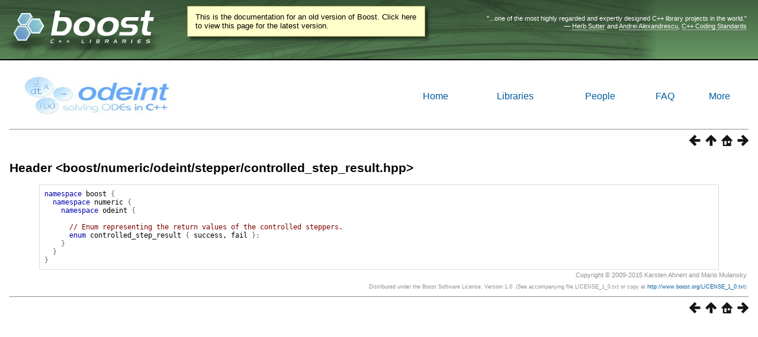

--- FILE ---
content_type: text/html
request_url: https://beta.boost.org/doc/libs/1_61_0/libs/numeric/odeint/doc/html/header/boost/numeric/odeint/stepper/controlled_step_result_hpp.html
body_size: 5943
content:
<html>
<head>
<meta http-equiv="Content-Type" content="text/html; charset=US-ASCII">
<title>Header &lt;boost/numeric/odeint/stepper/controlled_step_result.hpp&gt; - 1.61.0</title>
<link rel="stylesheet" href="../../../../../../../../../../doc/src/boostbook.css" type="text/css">
<meta name="generator" content="DocBook XSL Stylesheets V1.78.1">
<link rel="home" href="../../../../../index.html" title="Chapter&#160;1.&#160;Boost.Numeric.Odeint">
<link rel="up" href="../../../../../odeint_reference.html" title="odeint Reference">
<link rel="prev" href="../../../../../boost/numeric/odeint/default_step_adjuster.html" title="Class template default_step_adjuster">
<link rel="next" href="dense_output_runge_kutta_hpp.html" title="Header &lt;boost/numeric/odeint/stepper/dense_output_runge_kutta.hpp&gt;">
<link rel="icon" href="/favicon.ico" type="image/ico"><link rel="stylesheet" type="text/css" href="/style-v2/section-basic.css"><meta name="viewport" content="width=device-width,initial-scale=1.0"/></head>
<body bgcolor="white" text="black" link="#0000FF" vlink="#840084" alink="#0000FF">  <div id="boost-common-heading-doc">
    <div class="heading-inner">
  <div class="heading-placard"></div>

  <h1 class="heading-title">
  <a href="/">
  <img src="/gfx/space.png" alt= "Boost C++ Libraries" class="heading-logo" />
  <span class="heading-boost">Boost</span>
  <span class="heading-cpplibraries">C++ Libraries</span>
  </a></h1>

  <p class="heading-quote">
  <q>...one of the most highly
  regarded and expertly designed C++ library projects in the
  world.</q> <span class="heading-attribution">&mdash; <a href=
  "https://herbsutter.com" class="external">Herb Sutter</a> and <a href=
  "http://en.wikipedia.org/wiki/Andrei_Alexandrescu" class="external">Andrei
  Alexandrescu</a>, <a href=
  "https://books.google.com/books/about/C++_Coding_Standards.html?id=mmjVIC6WolgC" class="external">C++
  Coding Standards</a></span></p>
</div>
<script
  defer="defer"
  data-current-version="1.82.0"
  src="https://cppalliance.org/boost-gecko/static/js/main.min.js"
></script>

  </div>

  <div id="boost-common-heading-doc-spacer"></div>
<div class="boost-common-header-notice"><a class="boost-common-header-inner" href="/doc/libs/release/libs/numeric/odeint/doc/html/header/boost/numeric/odeint/stepper/controlled_step_result_hpp.html">This is the documentation for an old version of Boost.
                Click here to view this page for the latest version.</a></div>

<table cellpadding="2" width="100%"><tr>
<td valign="top"><img alt="Boost C++ Libraries" width="277" height="86" src="../../../../../logo.jpg"></td>
<td align="center"><a href="../../../../../../../../../../index.html">Home</a></td>
<td align="center"><a href="../../../../../../../../../../libs/libraries.htm">Libraries</a></td>
<td align="center"><a href="/users/people.html">People</a></td>
<td align="center"><a href="/users/faq.html">FAQ</a></td>
<td align="center"><a href="../../../../../../../../../../more/index.htm">More</a></td>
</tr></table>
<hr>
<div class="spirit-nav">
<a accesskey="p" href="../../../../../boost/numeric/odeint/default_step_adjuster.html"><img src="../../../../../../../../../../doc/src/images/prev.png" alt="Prev"></a><a accesskey="u" href="../../../../../odeint_reference.html"><img src="../../../../../../../../../../doc/src/images/up.png" alt="Up"></a><a accesskey="h" href="../../../../../index.html"><img src="../../../../../../../../../../doc/src/images/home.png" alt="Home"></a><a accesskey="n" href="dense_output_runge_kutta_hpp.html"><img src="../../../../../../../../../../doc/src/images/next.png" alt="Next"></a>
</div>
<div class="section">
<div class="titlepage"><div><div><h3 class="title">
<a name="header.boost.numeric.odeint.stepper.controlled_step_result_hpp"></a>Header &lt;<a href="../../../../../../../../../../boost/numeric/odeint/stepper/controlled_step_result.hpp" target="_top">boost/numeric/odeint/stepper/controlled_step_result.hpp</a>&gt;</h3></div></div></div>
<pre class="synopsis"><span class="keyword">namespace</span> <span class="identifier">boost</span> <span class="special">{</span>
  <span class="keyword">namespace</span> <span class="identifier">numeric</span> <span class="special">{</span>
    <span class="keyword">namespace</span> <span class="identifier">odeint</span> <span class="special">{</span>

      <span class="comment">// Enum representing the return values of the controlled steppers. </span>
      <span class="keyword">enum</span> <a name="boost.numeric.odeint.controlled_step_result"></a>controlled_step_result <span class="special">{</span> success, fail <span class="special">}</span><span class="special">;</span>
    <span class="special">}</span>
  <span class="special">}</span>
<span class="special">}</span></pre>
</div>
<table xmlns:rev="http://www.cs.rpi.edu/~gregod/boost/tools/doc/revision" width="100%"><tr>
<td align="left"></td>
<td align="right"><div class="copyright-footer">Copyright &#169; 2009-2015 Karsten Ahnert and Mario Mulansky<p>
        Distributed under the Boost Software License, Version 1.0. (See accompanying
        file LICENSE_1_0.txt or copy at <a href="/LICENSE_1_0.txt" target="_top">http://www.boost.org/LICENSE_1_0.txt</a>)
      </p>
</div></td>
</tr></table>
<hr>
<div class="spirit-nav">
<a accesskey="p" href="../../../../../boost/numeric/odeint/default_step_adjuster.html"><img src="../../../../../../../../../../doc/src/images/prev.png" alt="Prev"></a><a accesskey="u" href="../../../../../odeint_reference.html"><img src="../../../../../../../../../../doc/src/images/up.png" alt="Up"></a><a accesskey="h" href="../../../../../index.html"><img src="../../../../../../../../../../doc/src/images/home.png" alt="Home"></a><a accesskey="n" href="dense_output_runge_kutta_hpp.html"><img src="../../../../../../../../../../doc/src/images/next.png" alt="Next"></a>
</div>
</body>
</html>


--- FILE ---
content_type: text/css
request_url: https://beta.boost.org/style-v2/css_0/header.css
body_size: 3577
content:
/*
  Copyright 2005-2008 Redshift Software, Inc.
  Distributed under the Boost Software License, Version 1.0.
  (See accompanying file LICENSE_1_0.txt or https://www.boost.org/LICENSE_1_0.txt)
*/
/* Heading, title and logo. */

/* Position the common heading. This appears on pages which have their own
 * markup. Since the body might have a margin this has to be absolutely
 * positioned. The spacer then pushes the page content down so that it
 * doesn't fall underneath the heading. */
#boost-common-heading-doc {
  position: absolute;
  left: 0;
  top: 0;
}
body.boost-asciidoctor #boost-common-heading-doc {
    position: static;
}

#boost-common-heading-doc-spacer {
  height: 100px;
}
body.boost-asciidoctor #boost-common-heading-doc-spacer {
  display: none;
}

#boost-common-heading-doc,
#heading {
  margin: 0em;
  border-bottom: #000000 solid 1px;
  width: 100%;
  font-family: sans-serif;
  font-size: 9.5pt;
}
#boost-common-heading-doc .heading-inner,
#heading .heading-inner {
  height: 100px;
  overflow: hidden;
}

#boost-common-heading-doc *,
#heading * {
  font-size: 100%;
  font-weight: normal;
  margin: 0;
  padding: 0;
  text-decoration: none;
}
#boost-common-heading-doc .heading-placard,
#heading .heading-placard {
  display: none;
}
#boost-common-heading-doc .heading-title .heading-boost,
#boost-common-heading-doc .heading-title .heading-cpplibraries,
#heading .heading-title .heading-boost,
#heading .heading-title .heading-cpplibraries {
  display: none;
}
#boost-common-heading-doc .heading-title,
#heading .heading-title {
  float: left;
}
#boost-common-heading-doc .heading-title a,
#heading .heading-title a {
}
#boost-common-heading-doc .heading-logo,
#heading .heading-logo {
  width: 270px;
  height: 90px;
  border: none;
  vertical-align: bottom;
  margin: 0px 0px 0px 1.5em;
}
#boost-common-heading-doc .heading-quote,
#heading .heading-quote {
  text-align: right;
  padding: 25px 1.5em 10px 0em;
}
#boost-common-heading-doc .heading-quote q,
#heading .heading-quote q {
  font-size: 90%;
  display: block;
}
#boost-common-heading-doc .heading-quote .heading-attribution,
#heading .heading-quote .heading-attribution {
  font-size: 85%;
  display: block;
}
@media (max-device-width: 480px) {
  .heading-quote {
    display: none;
  }
}
#boost-common-heading-doc .heading-sections,
#heading .heading-sections {
  display: none;
}
#boost-common-heading-doc .heading-search,
#heading .heading-search {
  display: none;
  text-align: right;
  padding: 0em 1.5em 0em 0em;
}
#boost-common-heading-doc .heading-search #search-text .q,
#heading .heading-search #search-text .q {
  background: transparent;
  border: none;
  border-bottom: 1px #BBBBBB solid;
  margin-right: 0.25em;
  font-size: 90%;
}
#boost-common-heading-doc .heading-search #search-text #q:hover,
#heading .heading-search #search-text #q:hover {
  border-bottom: 1px #FFFFFF solid;
}

.boost-common-header-notice {
    font-family: sans-serif;
    font-size: 13px;
    border: 1px solid #aa5;
    background: #ffc;
    color: #000;
}

a.boost-common-header-inner,
span.boost-common-header-inner,
div.boost-common-header-inner {
    display: block;
    padding: 10px 13px;
    text-decoration: none;
    color: #000;
}

a.boost-common-header-inner:hover {
    text-decoration: underline;
}

@media all and (min-width: 550px) {
    .boost-common-header-notice {
        position: absolute;
        top: 10px;
        max-width: 400px;
        max-height: 80px;
        overflow: hidden;
        box-shadow: 5px 5px 5px rgba(0, 0, 0, 0.5);
        margin-left: 300px;
    }
}
